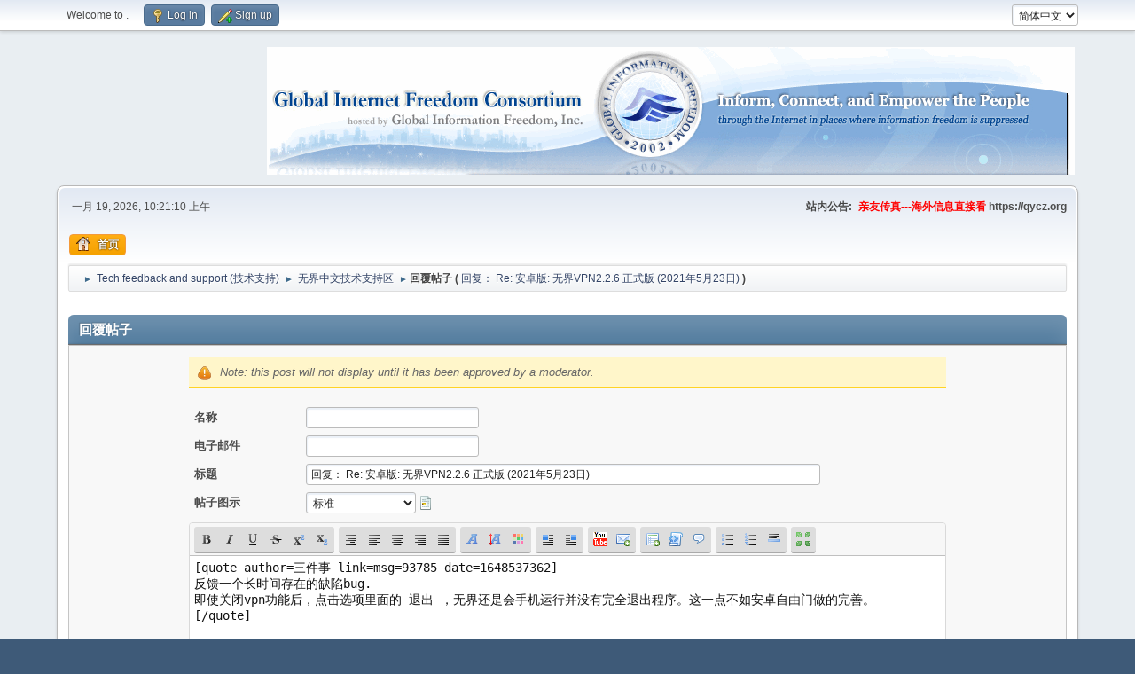

--- FILE ---
content_type: text/html; charset=UTF-8
request_url: https://forums.internetfreedom.org/index.php?action=post;quote=93785;topic=30750.0;num_replies=28;e2a05e2329c9=6df507c99abd0b3fe068e3b24c3e574b
body_size: 26147
content:
<!DOCTYPE html>
<html lang="zh-CN">
<head>
	<meta charset="UTF-8">
	<link rel="stylesheet" href="/Themes/default/css/minified_4d394669b018e83e649ae181a675f513.css?smf214_1682960791">
	<script>
		var smf_theme_url = "/Themes/default";
		var smf_default_theme_url = "/Themes/default";
		var smf_images_url = "/Themes/default/images";
		var smf_smileys_url = "/Smileys";
		var smf_smiley_sets = "default,aaron,akyhne,fugue,alienine";
		var smf_smiley_sets_default = "default";
		var smf_avatars_url = "/avatars";
		var smf_scripturl = "https://forums.internetfreedom.org/index.php?PHPSESSID=89de3d29d5687be4c6d3237463fe73e9&amp;";
		var smf_iso_case_folding = false;
		var smf_charset = "UTF-8";
		var smf_session_id = "defc1117dc46a2d222c29ec00537301d";
		var smf_session_var = "ec5a006";
		var smf_member_id = 0;
		var ajax_notification_text = '加载中...';
		var help_popup_heading_text = '我要解释一下：';
		var banned_text = '很抱歉 访客, 本论坛禁止您进入!';
		var smf_txt_expand = 'Expand';
		var smf_txt_shrink = 'Shrink';
		var smf_collapseAlt = '隐藏';
		var smf_expandAlt = '显示';
		var smf_quote_expand = false;
		var allow_xhjr_credentials = false;
	</script>
	<script src="https://ajax.googleapis.com/ajax/libs/jquery/3.6.3/jquery.min.js"></script>
	<script src="/Themes/default/scripts/jquery.sceditor.bbcode.min.js?smf214_1682960791"></script>
	<script src="/Themes/default/scripts/dropzone.min.js?smf214_1682960791" defer></script>
	<script src="/Themes/default/scripts/minified_86433fdb3cfbcea9f5bb4bb994b4276a.js?smf214_1682960791"></script>
	<script src="/Themes/default/scripts/minified_59c43fd2a7661c113627d09149667f60.js?smf214_1682960791" defer></script>
	<script>
		var smf_smileys_url = '/Smileys/none';
		var bbc_quote_from = '引用自';
		var bbc_quote = '引用';
		var bbc_search_on = '于';
	var current_attachments = [];
	var current_board = 8;
	var smf_you_sure ='您确定要这么做吗？';
	</script>
	<title>回覆帖子</title>
	<meta name="viewport" content="width=device-width, initial-scale=1">
	<meta property="og:site_name" content="">
	<meta property="og:title" content="回覆帖子">
	<meta name="keywords" content=" ">
	<meta property="og:description" content="回覆帖子">
	<meta name="description" content="回覆帖子">
	<meta name="theme-color" content="#557EA0">
	<meta name="robots" content="noindex">
	<link rel="help" href="https://forums.internetfreedom.org/index.php?PHPSESSID=89de3d29d5687be4c6d3237463fe73e9&amp;action=help">
	<link rel="contents" href="https://forums.internetfreedom.org/index.php?PHPSESSID=89de3d29d5687be4c6d3237463fe73e9&amp;">
	<link rel="alternate" type="application/rss+xml" title=" - RSS" href="https://forums.internetfreedom.org/index.php?PHPSESSID=89de3d29d5687be4c6d3237463fe73e9&amp;action=.xml;type=rss2;board=8">
	<link rel="alternate" type="application/atom+xml" title=" - Atom" href="https://forums.internetfreedom.org/index.php?PHPSESSID=89de3d29d5687be4c6d3237463fe73e9&amp;action=.xml;type=atom;board=8">
	<link rel="index" href="https://forums.internetfreedom.org/index.php?PHPSESSID=89de3d29d5687be4c6d3237463fe73e9&amp;board=8.0"><style>.vv_special { display:none; }</style>
</head>
<body id="chrome" class="action_post board_8">
<div id="footerfix">
	<div id="top_section">
		<div class="inner_wrap">
			<ul class="floatleft" id="top_info">
				<li class="welcome">
					Welcome to <strong></strong>.
				</li>
				<li class="button_login">
					<a href="https://forums.internetfreedom.org/index.php?PHPSESSID=89de3d29d5687be4c6d3237463fe73e9&amp;action=login" class="open" onclick="return reqOverlayDiv(this.href, 'Log in', 'login');">
						<span class="main_icons login"></span>
						<span class="textmenu">Log in</span>
					</a>
				</li>
				<li class="button_signup">
					<a href="https://forums.internetfreedom.org/index.php?PHPSESSID=89de3d29d5687be4c6d3237463fe73e9&amp;action=signup" class="open">
						<span class="main_icons regcenter"></span>
						<span class="textmenu">Sign up</span>
					</a>
				</li>
			</ul>
			<form id="languages_form" method="get" class="floatright">
				<select id="language_select" name="language" onchange="this.form.submit()">
					<option value="english">English</option>
					<option value="chinese_simplified" selected="selected">简体中文</option>
				</select>
				<noscript>
					<input type="submit" value="搜索">
				</noscript>
			</form>
		</div><!-- .inner_wrap -->
	</div><!-- #top_section -->
	<div id="header">
		<h1 class="forumtitle">
			<a id="top" href="https://forums.internetfreedom.org/index.php?PHPSESSID=89de3d29d5687be4c6d3237463fe73e9&amp;"></a>
		</h1>
		<img id="smflogo" src="/Themes/default/images/smflogo.png" alt="Simple Machines Forum" title="Simple Machines Forum">
	</div>
	<div id="wrapper">
		<div id="upper_section">
			<div id="inner_section">
				<div id="inner_wrap" class="hide_720">
					<div class="user">
						<time datetime="2026-01-19T10:21:10Z">一月 19, 2026, 10:21:10 上午</time>
					</div>
					<div class="news">
						<h2>站内公告: </h2>
						<p><b><span style="color: red;" class="bbc_color">亲友传真---海外信息直接看</span> https://qycz.org </b></p>
					</div>
				</div>
				<a class="mobile_user_menu">
					<span class="menu_icon"></span>
					<span class="text_menu">Main Menu</span>
				</a>
				<div id="main_menu">
					<div id="mobile_user_menu" class="popup_container">
						<div class="popup_window description">
							<div class="popup_heading">Main Menu
								<a href="javascript:void(0);" class="main_icons hide_popup"></a>
							</div>
							
					<ul class="dropmenu menu_nav">
						<li class="button_home">
							<a class="active" href="https://forums.internetfreedom.org/index.php?PHPSESSID=89de3d29d5687be4c6d3237463fe73e9&amp;">
								<span class="main_icons home"></span><span class="textmenu">首页</span>
							</a>
						</li>
					</ul><!-- .menu_nav -->
						</div>
					</div>
				</div>
				<div class="navigate_section">
					<ul>
						<li>
							<a href="https://forums.internetfreedom.org/index.php?PHPSESSID=89de3d29d5687be4c6d3237463fe73e9&amp;"><span></span></a>
						</li>
						<li>
							<span class="dividers"> &#9658; </span>
							<a href="https://forums.internetfreedom.org/index.php?PHPSESSID=89de3d29d5687be4c6d3237463fe73e9&amp;#c1"><span>Tech feedback and support (技术支持)</span></a>
						</li>
						<li>
							<span class="dividers"> &#9658; </span>
							<a href="https://forums.internetfreedom.org/index.php?PHPSESSID=89de3d29d5687be4c6d3237463fe73e9&amp;board=8.0"><span>无界中文技术支持区</span></a>
						</li>
						<li class="last">
							<span class="dividers"> &#9658; </span><span><strong class="nav">回覆帖子 (</strong></span> 
							<a href="https://forums.internetfreedom.org/index.php?PHPSESSID=89de3d29d5687be4c6d3237463fe73e9&amp;topic=30750.0"><span>回复： Re: 安卓版: 无界VPN2.2.6 正式版 (2021年5月23日)</span></a> <span><strong class="nav">)</strong></span>
						</li>
					</ul>
				</div><!-- .navigate_section -->
			</div><!-- #inner_section -->
		</div><!-- #upper_section -->
		<div id="content_section">
			<div id="main_content_section">
		<script>
			var icon_urls = {
				'xx': '/Themes/default/images/post/xx.png',
				'thumbup': '/Themes/default/images/post/thumbup.png',
				'thumbdown': '/Themes/default/images/post/thumbdown.png',
				'exclamation': '/Themes/default/images/post/exclamation.png',
				'question': '/Themes/default/images/post/question.png',
				'lamp': '/Themes/default/images/post/lamp.png',
				'smiley': '/Themes/default/images/post/smiley.png',
				'angry': '/Themes/default/images/post/angry.png',
				'cheesy': '/Themes/default/images/post/cheesy.png',
				'grin': '/Themes/default/images/post/grin.png',
				'sad': '/Themes/default/images/post/sad.png',
				'wink': '/Themes/default/images/post/wink.png',
				'poll': '/Themes/default/images/post/poll.png'
			};
		</script>
		<form action="https://forums.internetfreedom.org/index.php?PHPSESSID=89de3d29d5687be4c6d3237463fe73e9&amp;action=post2;start=0;board=8" method="post" accept-charset="UTF-8" name="postmodify" id="postmodify" class="flow_hidden" onsubmit="alert('注意: 这篇帖子需要版主和管理员审核, 才会显示');submitonce(this);" enctype="multipart/form-data">
			<div id="preview_section" style="display: none;">
				<div class="cat_bar">
					<h3 class="catbg">
						<span id="preview_subject">&nbsp;</span>
					</h3>
				</div>
				<div id="preview_body" class="windowbg">
					<br>
				</div>
			</div>
			<br>
			<div class="cat_bar">
				<h3 class="catbg">回覆帖子</h3>
			</div>
			<div id="post_area">
				<div class="roundframe noup">
					<input type="hidden" name="topic" value="30750">
					<div class="noticebox" style="display: none" id="errors">
						<dl>
							<dt>
								<strong id="error_serious">发送站内短信时发生以下错误：</strong>
							</dt>
							<dd class="error" id="error_list">
								
							</dd>
						</dl>
					</div>
					<div class="noticebox">
						<em>Note: this post will not display until it has been approved by a moderator.</em>
						<input type="hidden" name="not_approved" value="1">
					</div>
					<dl id="post_header">
						<dt class="clear pf_guestname">
							<label for="guestname" id="caption_guestname">名称</label>
						</dt>
						<dd class="pf_guestname">
							<input type="text" id="guestname" name="guestname" size="25" maxlength="25" value="" required tabindex="1">
						</dd>
						<dt class="clear pf_email">
							<label for="email" id="caption_email">电子邮件</label>
						</dt>
						<dd class="pf_email">
							<input type="email" id="email" name="email" size="25" value="" required tabindex="2">
						</dd>
						<dt class="clear pf_subject">
							<label for="subject" id="caption_subject">标题</label>
						</dt>
						<dd class="pf_subject">
							<input type="text" id="subject" name="subject" size="80" maxlength="84" value="回复： Re: 安卓版: 无界VPN2.2.6 正式版 (2021年5月23日)" required tabindex="3">
						</dd>
						<dt class="clear pf_icon">
							<label for="icon" id="caption_icon">帖子图示</label>
						</dt>
						<dd class="pf_icon">
							<select name="icon" id="icon" onchange="showimage();" tabindex="4">
								<option value="xx" selected>标准</option>
								<option value="thumbup">推</option>
								<option value="thumbdown">嘘</option>
								<option value="exclamation">Exclamation point</option>
								<option value="question">问号</option>
								<option value="lamp">灯泡</option>
								<option value="smiley">表情</option>
								<option value="angry">生气</option>
								<option value="cheesy">调皮</option>
								<option value="grin">微笑</option>
								<option value="sad">悲伤</option>
								<option value="wink">眨眼</option>
								<option value="poll">Poll</option>
							</select>
							 <img id="icons" src="/Themes/default/images/post/xx.png">
						</dd>
					</dl>
					
		<textarea class="editor" name="message" id="message" cols="600" onselect="storeCaret(this);" onclick="storeCaret(this);" onkeyup="storeCaret(this);" onchange="storeCaret(this);" tabindex="5" style="width: 100%; height: 175px;">[quote author=三件事 link=msg=93785 date=1648537362]
反馈一个长时间存在的缺陷bug.
即使关闭vpn功能后，点击选项里面的 退出 ，无界还是会手机运行并没有完全退出程序。这一点不如安卓自由门做的完善。
[/quote]</textarea>
		<div id="message_resizer" class="richedit_resize"></div>
		<input type="hidden" name="message_mode" id="message_mode" value="0">
		<script>
			$(document).ready(function() {
				
						sceditor.command.set('bold', {
							tooltip: '粗体'
						});
						sceditor.command.set('italic', {
							tooltip: '斜体'
						});
						sceditor.command.set('underline', {
							tooltip: '下划线'
						});
						sceditor.command.set('strike', {
							tooltip: '删除线'
						});
						sceditor.command.set('superscript', {
							tooltip: '上标'
						});
						sceditor.command.set('subscript', {
							tooltip: '下标'
						});
						sceditor.command.set('pre', {
							tooltip: '预格式化文本'
						});
						sceditor.command.set('left', {
							tooltip: '左对齐'
						});
						sceditor.command.set('center', {
							tooltip: '居中'
						});
						sceditor.command.set('right', {
							tooltip: '右对齐'
						});
						sceditor.command.set('justify', {
							tooltip: '两端对齐'
						});
						sceditor.command.set('font', {
							tooltip: '字体名称'
						});
						sceditor.command.set('size', {
							tooltip: '字体大小'
						});
						sceditor.command.set('color', {
							tooltip: '字体颜色'
						});
						sceditor.command.set('floatleft', {
							tooltip: '浮动在左侧'
						});
						sceditor.command.set('floatright', {
							tooltip: '浮动在右侧'
						});
						sceditor.command.set('youtube', {
							tooltip: '插入 YouTube 视频'
						});
						sceditor.command.set('email', {
							tooltip: '插入 Email'
						});
						sceditor.command.set('table', {
							tooltip: '插入表格'
						});
						sceditor.command.set('code', {
							tooltip: '代码'
						});
						sceditor.command.set('quote', {
							tooltip: '插入引用'
						});
						sceditor.command.set('bulletlist', {
							tooltip: '无序列表'
						});
						sceditor.command.set('orderedlist', {
							tooltip: '有序列表'
						});
						sceditor.command.set('horizontalrule', {
							tooltip: '插入水平分割线'
						});
						sceditor.command.set('maximize', {
							tooltip: '全屏编辑'
						});

				var textarea = $("#message").get(0);
				sceditor.create(textarea, {
    "width": "100%",
    "height": "175px",
    "style": "\/Themes\/default\/css\/jquery.sceditor.default.css?smf214_1682960791",
    "emoticonsCompat": true,
    "colors": "black,maroon,brown,green,navy,grey,red,orange,teal,blue,white,hotpink,yellow,limegreen,purple",
    "format": "bbcode",
    "plugins": "",
    "bbcodeTrim": false,
    "autofocus": true,
    "emoticons": [],
    "emoticonsDescriptions": [],
    "emoticonsEnabled": false,
    "toolbar": "bold,italic,underline,strike,superscript,subscript|pre,left,center,right,justify|font,size,color||floatleft,floatright|youtube,email|table,code,quote|bulletlist,orderedlist,horizontalrule|maximize",
    "parserOptions": {
        "txtVars": {
            "code": "\u4ee3\u7801"
        }
    }
});
				sceditor.instance(textarea).toggleSourceMode();
			});
			var oEditorHandle_message = new smc_Editor({
				sUniqueId: 'message',
				sEditWidth: '100%',
				sEditHeight: '175px',
				bRichEditOff: true,
				oSmileyBox: null,
				oBBCBox: null
			});
			smf_editorArray[smf_editorArray.length] = oEditorHandle_message;
		</script>
					<div id="post_attachments_area" class="roundframe noup">
							<div id="postAttachment">
								<div class="padding">
									<div>
										<strong>Attachments</strong>:
										<input type="file" multiple="multiple" name="attachment[]" id="attachment1">
										<a href="javascript:void(0);" onclick="cleanFileInput('attachment1');">(Clear attachments)</a>
										<input type="hidden" name="MAX_FILE_SIZE" value="2097152">
									</div>
									<div class="smalltext">限制: 每篇帖子 3 (<span class="attach_remaining">3</span> remaining), maximum total size 8.00 MB, maximum individual size 2.00 MB</div>
									<div class="smalltext">
										<input type="hidden" name="attach_del[]" value="0">
										请将要删除的附件取消勾选
									</div>
								</div>
								<div class="attachments">
								</div>
							</div>
						<div id="attachment_upload">
							<div id="drop_zone_ui" class="centertext">
								<div class="attach_drop_zone_label">
									Click or drag files here to attach them.
								</div>
							</div>
							<div class="files" id="attachment_previews">
								<div id="au-template">
									<div class="attachment_preview_wrapper">
										<div class="attach-ui roundframe">
											<a data-dz-remove class="main_icons delete floatright cancel"></a>
											<div class="attached_BBC_width_height">
												<div class="attached_BBC_width">
													<label for="attached_BBC_width">Insert width (px):</label>
													<input type="number" name="attached_BBC_width" min="0" value="">
												</div>
												<div class="attached_BBC_height">
													<label for="attached_BBC_height">Insert height (px):</label>
													<input type="number" name="attached_BBC_height" min="0" value="">
												</div>
											</div>
										</div>
										<div class="attach-preview">
											<img data-dz-thumbnail />
										</div>
										<div class="attachment_info">
											<span class="name" data-dz-name></span>
											<span class="error" data-dz-errormessage></span>
											<span class="size" data-dz-size></span>
											<span class="message" data-dz-message></span>
											<div class="progress_bar" role="progressBar" aria-valuemin="0" aria-valuemax="100" aria-valuenow="0">
												<div class="bar"></div>
											</div>
										</div><!-- .attachment_info -->
									</div>
								</div><!-- #au-template -->
								<div class="attachment_spacer">
									<div class="fallback">
											<input type="file" multiple="multiple" name="attachment[]" id="attachment1" class="fallback"> (<a href="javascript:void(0);" onclick="cleanFileInput('attachment1');">Clear attachments</a>)
											<input type="hidden" name="MAX_FILE_SIZE" value="2097152">
									</div><!-- .fallback -->
								</div>
							</div><!-- #attachment_previews -->
						</div>
						<div id="max_files_progress" class="max_files_progress progress_bar" role="progressBar" aria-valuemin="0" aria-valuemax="100" aria-valuenow="0">
							<div class="bar"></div>
							<div id="max_files_progress_text"></div>
						</div>
					</div>
					<div id="post_additional_options_header">
						<strong><a href="#" id="postMoreExpandLink"> 进阶选项(包含帖子状态和附件)...</a></strong>
					</div>
					<div id="post_additional_options">
						<div id="post_settings" class="smalltext">
							<ul class="post_options">
								
								
								<li><label for="check_back"><input type="checkbox" name="goback" id="check_back" value="1"> Return to this topic</label></li>
								
								<li><label for="check_smileys"><input type="checkbox" name="ns" id="check_smileys" value="NS"> 不使用表情符号</label></li>
								
								
								
							</ul>
						</div><!-- #post_settings -->
					</div><!-- #post_additional_options -->
					<div class="post_verification">
						<span>
							<strong>验证码:</strong>
						</span>
						
			<div id="verification_control_0" class="verification_control">
				<div class="smalltext vv_special">
					请将此框留空:
					<input type="text" name="uid-bit-5d59" autocomplete="off" size="30" value="">
				</div>
				<div class="smalltext">
					三乘七等于几？（请用阿拉伯数字回答）:<br>
					<input type="text" name="post_vv[q][2]" size="30" value=""  tabindex="6" required>
				</div>
			</div><!-- #verification_control_[i] -->
					</div>
					<span id="post_confirm_buttons">
						
		<span class="smalltext">
			Shortcuts: ⌃⌥S post or ⌃⌥P preview
		</span>
		<span class="post_button_container">
		<input type="submit" name="preview" value="预览" tabindex="8" accesskey="p" class="button">
		<input type="submit" value="发帖" name="post" tabindex="7" onclick="return submitThisOnce(this);" accesskey="s" class="button">
		</span>
					</span>
				</div><!-- .roundframe -->
			</div><!-- #post_area -->
			<br class="clear">
			<input type="hidden" name="last_msg" value="99114">
			<input type="hidden" name="additional_options" id="additional_options" value="0">
			<input type="hidden" name="ec5a006" value="defc1117dc46a2d222c29ec00537301d">
			<input type="hidden" name="seqnum" value="2609451">
		</form>
        <script type="text/javascript">
            var input = document.createElement("input");
            input.setAttribute("type", "hidden");
            input.setAttribute("name", "v3309678");
            input.setAttribute("value", "v3309678");
            document.getElementById("postmodify").appendChild(input);
        </script>
    
		<script>
			var oPreviewPost = new smc_preview_post({
				sPreviewSectionContainerID: "preview_section",
				sPreviewSubjectContainerID: "preview_subject",
				sPreviewBodyContainerID: "preview_body",
				sErrorsContainerID: "errors",
				sErrorsSeriousContainerID: "error_serious",
				sErrorsListContainerID: "error_list",
				sCaptionContainerID: "caption_%ID%",
				sNewImageContainerID: "image_new_%ID%",
				sPostBoxContainerID: 'message',
				bMakePoll: false,
				sTxtPreviewTitle: '预览帖子',
				sTxtPreviewFetch: '准备预览……',
				sSessionVar: 'ec5a006',
				newPostsTemplate:'\n\t\t<span id="new_replies"><' + '/span>\n\t\t<div class="windowbg">\n\t\t\t<div id="msg%PostID%">\n\t\t\t<h5 class="floatleft">\n\t\t\t\t<span>作者<' + '/span>\n\t\t\t\t%PosterName%\n\t\t\t<' + '/h5>\n\t\t\t&nbsp;-&nbsp;%PostTime%&nbsp;&#187; <span class="new_posts" id="image_new_%PostID%">新<' + '/span>\n\t\t\t<br class="clear">\n\t\t\t<div id="msg_%PostID%_ignored_prompt" class="smalltext" style="display: none;">你正忽略该用户。<a hr'+'ef="#" id="msg_%PostID%_ignored_link" style="%IgnoredStyle%">显示帖子。<' + '/a><' + '/div>\n\t\t\t<div class="list_posts smalltext" id="msg_%PostID%_body">%PostBody%<' + '/div>\n\t\t\t<ul class="quickbuttons sf-js-enabled sf-arrows" id="msg_%PostID%_quote" style="touch-action: pan-y;">\n\t\t\t\t<li id="post_modify">\n\t\t\t\t\t<a hr'+'ef="#postmodify" onclick="return insertQuoteFast(%PostID%);" class="quote_button"><span class="main_icons quote"><' + '/span>引用<' + '/a>\n\t\t\t\t<' + '/li>\n\t\t\t<' + '/ul>\n\t\t<' + '/div>',
				iCurrentBoard: 8
			});
			var oSwapAdditionalOptions = new smc_Toggle({
				bToggleEnabled: true,
				bCurrentlyCollapsed: true,
				funcOnBeforeCollapse: function () {
					document.getElementById('additional_options').value = '0';
				},
				funcOnBeforeExpand: function () {
					document.getElementById('additional_options').value = '1';
				},
				aSwappableContainers: [
					'post_additional_options',
				],
				aSwapImages: [
					{
						sId: 'postMoreExpandLink',
						altExpanded: '-',
						altCollapsed: '+'
					}
				],
				aSwapLinks: [
					{
						sId: 'postMoreExpandLink',
						msgExpanded: '进阶选项(包含帖子状态和附件)...',
						msgCollapsed: '进阶选项(包含帖子状态和附件)...'
					}
				]
			});
			var oEditorID = "message";
			var oEditorObject = oEditorHandle_message;
		</script>
		<div id="recent" class="flow_hidden main_section">
			<div class="cat_bar cat_bar_round">
				<h3 class="catbg">帖子总览</h3>
			</div>
			<span id="new_replies"></span>
			<div class="windowbg">
				<div id="msg99114">
					<div>
						<h5 class="floatleft">
							<span>作者</span> 569641569
						</h5>
						<span class="smalltext">&nbsp;-&nbsp;七月 28, 2025, 09:29:32 上午</span>
					</div>
					<div class="list_posts smalltext" id="msg_99114_body" data-msgid="99114">安卓版无界VPN下载链接失效了，请及时修复<br></div>
					<ul class="quickbuttons" id="msg_99114_quote">
						<li style="display:none;" id="quoteSelected_99114" data-msgid="99114"><a href="javascript:void(0)"><span class="main_icons quote_selected"></span>引用选中的文本</a></li>
						<li id="post_modify"><a href="#postmodify" onclick="return insertQuoteFast(99114);"><span class="main_icons quote"></span>引用</a></li>
					</ul>
				</div><!-- #msg[id] -->
			</div><!-- .windowbg -->
			<div class="windowbg">
				<div id="msg97816">
					<div>
						<h5 class="floatleft">
							<span>作者</span> UFB2000
						</h5>
						<span class="smalltext">&nbsp;-&nbsp;八月 01, 2024, 06:17:16 上午</span>
					</div>
					<div class="list_posts smalltext" id="msg_97816_body" data-msgid="97816">反馈 <span style="display:inline-block" class="errorbox">Attachment is awaiting approval.</span> </div>
					<ul class="quickbuttons" id="msg_97816_quote">
						<li style="display:none;" id="quoteSelected_97816" data-msgid="97816"><a href="javascript:void(0)"><span class="main_icons quote_selected"></span>引用选中的文本</a></li>
						<li id="post_modify"><a href="#postmodify" onclick="return insertQuoteFast(97816);"><span class="main_icons quote"></span>引用</a></li>
					</ul>
				</div><!-- #msg[id] -->
			</div><!-- .windowbg -->
			<div class="windowbg">
				<div id="msg97793">
					<div>
						<h5 class="floatleft">
							<span>作者</span> 无界不能联网
						</h5>
						<span class="smalltext">&nbsp;-&nbsp;七月 26, 2024, 07:45:27 上午</span>
					</div>
					<div class="list_posts smalltext" id="msg_97793_body" data-msgid="97793">Galaxy A15 5G港版<br>型号名称&nbsp; SM_A1560<br>软件信息<br>One UL 版本&nbsp; 6.1<br>Android 版本 14<br>Google play系统更新 2024年1月1日<br>基带版本A1560ZHU2BXE5<br>内核版本5.15.123_Android13_8_28583715<br>#1 Tue May21 06:26:26&nbsp; UTC 2024<br>编译编码&nbsp; <br>UP1A.231005.007.A1560ZHU2BXE5<br>Android 的 SE状态<br>Enforcing<br>SEPF_SM_A1560_13_0001<br>Tue May 21 15:48:08 2024<br>Knox 版本&nbsp; Knox 3.10.&nbsp; Knox APL level 37<br>运营商软件版本<br>SAOMC_SM_A1560_OZS_TGY_14_0006<br>TGY/ TGY，TGY /TGY&nbsp; <br>安全软件版本<br>ASKS V7.8 Release 20230714<br>ADP V 3.1 Release 20230510 <br>SMR May_2024 Release 1<br>Android 安全补丁级别<br>2024年5月1日<br>不能联网，提示应用与系统不兼容。怎么解决，这里还有购买这款手机的，也不能上网。<br>请指教，帮助，多谢。<br>现在用的是小米手机，邮箱打不开了，天地行论坛的注册号是203382<br>，可回复。<br><br><br></div>
					<ul class="quickbuttons" id="msg_97793_quote">
						<li style="display:none;" id="quoteSelected_97793" data-msgid="97793"><a href="javascript:void(0)"><span class="main_icons quote_selected"></span>引用选中的文本</a></li>
						<li id="post_modify"><a href="#postmodify" onclick="return insertQuoteFast(97793);"><span class="main_icons quote"></span>引用</a></li>
					</ul>
				</div><!-- #msg[id] -->
			</div><!-- .windowbg -->
			<div class="windowbg">
				<div id="msg97722">
					<div>
						<h5 class="floatleft">
							<span>作者</span> 提一下
						</h5>
						<span class="smalltext">&nbsp;-&nbsp;七月 13, 2024, 05:08:51 上午</span>
					</div>
					<div class="list_posts smalltext" id="msg_97722_body" data-msgid="97722"><blockquote class="bbc_standard_quote"><cite><a href="https://forums.internetfreedom.org/index.php?PHPSESSID=89de3d29d5687be4c6d3237463fe73e9&amp;msg=97718">引用自: 提一下 于 七月 12, 2024, 07:35:41 上午</a></cite>1,ios版fair失效没有任何内容<br>2,安卓版无法连接成功。<br>3,ios版的无界与安卓版同样无法连接成功。<br>大概4月份开始就这样了。主要是ios几乎没有更好的其他工具。<br></blockquote><br>今天几个月以来终于能成功连接iOS版的无界vpn了。<br>fair仍不显示内置的新闻内容。<br>另外，不仅我个人，看到论坛有多个反馈内容，最新安卓系统不兼容无界和自由门vpn.&nbsp; 我这是自由门vpn提示不兼容。</div>
					<ul class="quickbuttons" id="msg_97722_quote">
						<li style="display:none;" id="quoteSelected_97722" data-msgid="97722"><a href="javascript:void(0)"><span class="main_icons quote_selected"></span>引用选中的文本</a></li>
						<li id="post_modify"><a href="#postmodify" onclick="return insertQuoteFast(97722);"><span class="main_icons quote"></span>引用</a></li>
					</ul>
				</div><!-- #msg[id] -->
			</div><!-- .windowbg -->
			<div class="windowbg">
				<div id="msg97718">
					<div>
						<h5 class="floatleft">
							<span>作者</span> 提一下
						</h5>
						<span class="smalltext">&nbsp;-&nbsp;七月 12, 2024, 07:35:41 上午</span>
					</div>
					<div class="list_posts smalltext" id="msg_97718_body" data-msgid="97718">1,ios版fair失效没有任何内容<br>2,安卓版无法连接成功。<br>3,ios版的无界与安卓版同样无法连接成功。<br>大概4月份开始就这样了。主要是ios几乎没有更好的其他工具。</div>
					<ul class="quickbuttons" id="msg_97718_quote">
						<li style="display:none;" id="quoteSelected_97718" data-msgid="97718"><a href="javascript:void(0)"><span class="main_icons quote_selected"></span>引用选中的文本</a></li>
						<li id="post_modify"><a href="#postmodify" onclick="return insertQuoteFast(97718);"><span class="main_icons quote"></span>引用</a></li>
					</ul>
				</div><!-- #msg[id] -->
			</div><!-- .windowbg -->
			<div class="windowbg">
				<div id="msg97712">
					<div>
						<h5 class="floatleft">
							<span>作者</span> 无法联网
						</h5>
						<span class="smalltext">&nbsp;-&nbsp;七月 11, 2024, 03:37:02 上午</span>
					</div>
					<div class="list_posts smalltext" id="msg_97712_body" data-msgid="97712">三星手机A15 5G无界一点通不能联网，无界手机版和无界VPN&nbsp; 提示应用与最新版系统不兼容，请检查是否有更新或与应用开发者联系。怎样才能翻墙联网，请指教。</div>
					<ul class="quickbuttons" id="msg_97712_quote">
						<li style="display:none;" id="quoteSelected_97712" data-msgid="97712"><a href="javascript:void(0)"><span class="main_icons quote_selected"></span>引用选中的文本</a></li>
						<li id="post_modify"><a href="#postmodify" onclick="return insertQuoteFast(97712);"><span class="main_icons quote"></span>引用</a></li>
					</ul>
				</div><!-- #msg[id] -->
			</div><!-- .windowbg -->
			<div class="windowbg">
				<div id="msg97338">
					<div>
						<h5 class="floatleft">
							<span>作者</span> 提一下
						</h5>
						<span class="smalltext">&nbsp;-&nbsp;二月 25, 2024, 10:33:43 上午</span>
					</div>
					<div class="list_posts smalltext" id="msg_97338_body" data-msgid="97338">无界几个月以来今天终于能正常翻墙使用了，昨天能连接成功但是打不开任何网页。<br />自由门还是不行，就像服务器关闭一样。</div>
					<ul class="quickbuttons" id="msg_97338_quote">
						<li style="display:none;" id="quoteSelected_97338" data-msgid="97338"><a href="javascript:void(0)"><span class="main_icons quote_selected"></span>引用选中的文本</a></li>
						<li id="post_modify"><a href="#postmodify" onclick="return insertQuoteFast(97338);"><span class="main_icons quote"></span>引用</a></li>
					</ul>
				</div><!-- #msg[id] -->
			</div><!-- .windowbg -->
			<div class="windowbg">
				<div id="msg97138">
					<div>
						<h5 class="floatleft">
							<span>作者</span> 提一下
						</h5>
						<span class="smalltext">&nbsp;-&nbsp;一月 23, 2024, 09:49:58 上午</span>
					</div>
					<div class="list_posts smalltext" id="msg_97138_body" data-msgid="97138">从中华民国选举开始时包括iOS and Android的无界都连接不上了，fair的节点绝大部分失效，节点更新太慢。之前节点都能凑合用，现在基本都不行了。可以说基本翻不出来了，连上几秒就断。 问题是一些其他公司的付费VPN也不行了。</div>
					<ul class="quickbuttons" id="msg_97138_quote">
						<li style="display:none;" id="quoteSelected_97138" data-msgid="97138"><a href="javascript:void(0)"><span class="main_icons quote_selected"></span>引用选中的文本</a></li>
						<li id="post_modify"><a href="#postmodify" onclick="return insertQuoteFast(97138);"><span class="main_icons quote"></span>引用</a></li>
					</ul>
				</div><!-- #msg[id] -->
			</div><!-- .windowbg -->
			<div class="windowbg">
				<div id="msg96957">
					<div>
						<h5 class="floatleft">
							<span>作者</span> buggerman
						</h5>
						<span class="smalltext">&nbsp;-&nbsp;十二月 12, 2023, 02:49:20 上午</span>
					</div>
					<div class="list_posts smalltext" id="msg_96957_body" data-msgid="96957">too hard to see the ture</div>
					<ul class="quickbuttons" id="msg_96957_quote">
						<li style="display:none;" id="quoteSelected_96957" data-msgid="96957"><a href="javascript:void(0)"><span class="main_icons quote_selected"></span>引用选中的文本</a></li>
						<li id="post_modify"><a href="#postmodify" onclick="return insertQuoteFast(96957);"><span class="main_icons quote"></span>引用</a></li>
					</ul>
				</div><!-- #msg[id] -->
			</div><!-- .windowbg -->
			<div class="windowbg">
				<div id="msg96931">
					<div>
						<h5 class="floatleft">
							<span>作者</span> 提一下
						</h5>
						<span class="smalltext">&nbsp;-&nbsp;十二月 04, 2023, 06:49:19 上午</span>
					</div>
					<div class="list_posts smalltext" id="msg_96931_body" data-msgid="96931">感恩节后基本上ios和安卓版的无界vpn都连接不成功了。瘟疫三年期间，每年都会出现一段时间完全翻不出来，有时持续时间几个月都出不来。现在用的就不是无界和自由门。</div>
					<ul class="quickbuttons" id="msg_96931_quote">
						<li style="display:none;" id="quoteSelected_96931" data-msgid="96931"><a href="javascript:void(0)"><span class="main_icons quote_selected"></span>引用选中的文本</a></li>
						<li id="post_modify"><a href="#postmodify" onclick="return insertQuoteFast(96931);"><span class="main_icons quote"></span>引用</a></li>
					</ul>
				</div><!-- #msg[id] -->
			</div><!-- .windowbg -->
			<div class="windowbg">
				<div id="msg96905">
					<div>
						<h5 class="floatleft">
							<span>作者</span> franklu321
						</h5>
						<span class="smalltext">&nbsp;-&nbsp;十一月 29, 2023, 05:21:57 下午</span>
					</div>
					<div class="list_posts smalltext" id="msg_96905_body" data-msgid="96905">BTUsxSY1QeJGognBhMgWn0e+Vu+PaMuFmuE0bOeCay8XOBHyq9IcZFDgRbCTINbb0ukS6H7q5dUkj/2/d0ns4WMVvbYnRGnAIYm3lukGoe9tBTGDgvEIGIMklBTyL7zSLd72lsmm94M9ho60XV2uWxvTOUOZs2mxA0bfXj3gTkZnv9yDsoqCjdt8ZosEad3CbUh0OFvcIeLWk3wcpu5s4oud/3YuBX7QzQkxdBBBM6jJLFjg2rkQoZVrMxRLI7n/HvK+HOP0F3af982R2/fLtfjgoEX33ocwMoAnD9xp0WkDWpnVom9GXcbvtUCd7gKSyk+lEotwDjw/hOze/[base64]/bcRr+F6a7+3A8YWgn1DwGJpHD3hlMUQq29Yo2u/OBrgaahsLuqNfVvsAkUjepXaMp5Kowadhh8AyOYJG1dqSIXGje3ss0FntsYTyiecRWkpARrgSp25i3ZP209SwH/rg8ZvM16aDByKU1e0YuApxco8w+4sssMuTY+QnFVcshWraJR0L6vdF8JQPgsTPGFkkjeTftopm2uUhQV8dUb6cIdtV7fxilNvn3Jl+2QXWZdWmEf3T8ZaJp0q70hRlb54Bu6O0vppvit3QLJj5o83JxIC77JBOi5zrc7W9Vme7mk/OPbyYUEJbjvazmEBQCOCVp6OcfrCBWcmsyNzMXqaJK9w4asgNZZoSPJH/5+HGHb4aY99WjiV+hfiz+Zk9+rRt9gnzrBSefEqBv6s7BvYHnhromHZNHRR9FDcKEzMaTDw9qTBUvDa12k5Tw3wBFdUdaMKmoXxAo7YE+kNVMm4RQCzbzHbCPIeb7F4OR1GZqsJoVvJX5uN+qZQllMoUR6EulcDhWWhyjeUv4eiKcmjGlCXM/yegf9f6Xq9axhHjhLrLRyhWtTW1valBxChjK41Rsr09wwv9n0DAqXGBFcrwrvmNzTQW/9aPnqj600x6WIBXRbnnL+sKYqQWgCK+NzV2Iy1avNG9fOAc7gt39oo2JimA3e+NHaq3l/Ri6+G0gMSJrImsGnhBaJANKaVcKK/EN2SfM2cnLB5MfhdxH7yNwolKttfGYletr8ESZtLg2rx1wEPtaCvOPdAD0M29BfprUI5r3+9e+B9am7kdRyA5gu54au0xvLytyTK4reP+4w/49RvLurT3ddcKUokWgnLkZF3/e9JPX/10SXdBxDOHiMCSVqOqkTV6FTs1qzrJaHG3Kmu2/klelSPdJzaHPAXA6UtBPSk21KFrmD0nltD5Taq/vY0m2ROY890KyTWi0dPbqZMemXanzKMJ1saXV0aecnKp/78u312J8CGovBCQkaL+pDPJVOiZZFUD8/V/ne9fLntIY05UXuaUW6fOV6f8GHwxkgf6NYaVMIB60MQCmoOoAMSO+K0AcQR8+YKNzQfA+TXIXjq467kPOLdJYVVgcAuTmC/eUi1ch00YJmqVAqMKO5lId1lRRQtIykX8VFrrpvnhB3pJaAlWpxcXsMGcf3SDG2NEGgdKhLHH565f1KFOD6FuiTOLI3qJxOgMz5BIBD0lA0LG/eYX3/8CSKfdXFMAZh/F9FatV5CJKPNJx2pnuK6yU57v5l/1VSG87eD1DPCmfzyDsuCxUyzGYsalDSUbkf9hdwkO3XukVQdmt5pjsIJwFHfV8c5/YPqxl7oqwst1AT17yZtlT6sJd55L9Ib6pM25x5Zf3ez2nfHdTRGzaIHQ14pBIwfCO5veGWOOXOrI0OFXA3E/[base64]/nOX1jeP0ZrL2eDU2vrsjKcgGsJFYUfb+Y+kqADd6EzYZCo70tHbjPQG/1tXZ5W13jOd+6nirWfuf78VLT45X3fLJ66dhShS/A8HmIjflwTyCDfMx2ijWAsG738fdSLyRTPk2AnWXJqgzoK0eB1e/furCTjunkwAyzK9lu+RDFRCzl61GVfxDq7VZrOnmrxwmDM/Hh/6gH7utFURJ5YCHFIGXJKMQO1BNVoo7aww8IcRpEQ6b+UAVQL/zdUQEp//vePpd0KaVjPDYkqSer5iykGczbaI/U0hpFJ2KSzpRsncQnfcx1tdj4FIHz1gBeTNVNXmJKcPGyU1ED+Vp3ne38dXih4X2i9IIrWo8keSUXVoMLhQYZ4w+9xvQIsjxwGUuZR4/UnrjzC/M27RYanDkU0iwGfFtctaryOq/l+jc/1Jr9BGC5ntwXbzGCB+IRu0p8CtP2b8tuDc8XaBnLf5ejZAHVJsnFesXWlbQSXWPRbx8GZAE0pFtJPM2TRsGHhKgqFu+Weo355cWmtVUu+D4O7yDX81qQ802bhXoEyUtCtTuEzJGe+p2hMbskABFIoK7VhRk9MsCuKwjb4QU02v6A/7cRVtd16B7t4E3Bnsf8NDJOGuUsFFqFz7rbITLFt5WZj/qejR5e3aTxg8Ard1vWqpV6ABWCUuy/V5B2+4fzbrN7Drvi/cKzVtboDISaQfzAQnLXI2sLIgNaH0069QBJkZkq3vwNwjv4CaSBS2FoQJT4MFGScMvR6ntSnw09Wxzldpg47+StIy906vFECh9MYL3SuaAb9YVeL7H5Tz/7/zMpl0CWbFbbbI7pIkRN6u9J0TPaltnTR4yCozXGvNcYS5QaLnCDEYSxhvNMzWd1sB5SceM091tM6XTaBi42eRPgFtM3gYcs3N8O7NVOWrb367LZjGT0/6R5iJFk6ldT52gNLfvHUpaFuth45dnejo4qRre+nMbB0RVO55xnXvFOQgz1B5/+/g2eijQI3sS5oK+sTkDtnLb8aNWtTnw3qX4xuxGW9hXDndH2mp7Dgg8Y9TLIPS9bXm5utBxvUU+SF0og/wYQ0Dds2IS7axbxiwBxwIH4MRrnYU9L+ONUpMtZfoSucInjFcw6H7yio+CfS6hgNAbzg4Pt1ptr00tbbuNplwr7pQQO10BBZaOFFvWsO+M9Y6dPIS4RHKBZSI3gx3chIKkDjOBcy1rAZAnOtsxefKPe2A6p8YcJv42nw9o3iZu+q0pDQKS/lmPJp8A6TJMCZJRjmthn7lCvJTYwjoND5kxKpWf0nEIvniCB6+XzX+2reMXVqLxV2jSTjmYMDzGfW5ySFxo4XNa3uo2AGnGI218hETZbDBIXeLfQ7cmo+IidlpoYQ/4MsgEHzWZ2f+MXIxMZi1ycxlFsZzziU9IbrvknDFiKx0NpkLfTas7xOOZAI4PhfWmAsGpfZq+RfUH6l2IB5+JteRMf2d46sP7gcSdTyB+V/885q8QYuRIllm7ese7QdNBVV+Oaj5AkMhewrx4FECrpkBAN/Mq7za47jv1PBELH1hYZ0WgiORbaZ5jlbHLcuMz7hFDpIDMhi+hrbyJOK1OAdbNDVk2U7v65B98ZoH+ylBs4zPZrOW0C9Mq48Z3B7BytzRYnOyCqcwV7Is4h5dOHj80sV/5TyVpwdjo5HChpxHQxA6Oc7frSRSYG9TxG+F7/kNXvckkUbvqunv+nXN3K+usX2zMA1y4WXPsHQRlFz+cP3opyMCRH5rbc4BCbkCXtnIKtloIhuTjqQ+USMzAIxT/9nn5O+hebLARPmKhaChGI2i68lIDxVsIeFhxLrPVWsrdUj50PnB0ThBqb3LdNJ3Fx7+z0pXmYnYquqVr64+u8MdlBge+JPbwDNodjnqrjSUdayKcussG13GhqRkNaHBVoc/Sqmp109znYvUBYlns+yhogpYS8Dq1MyRel2z5iY329xFm1hdtOtzscjMgq5k9LwG5yGJjV0+P26tu4BDCxb35/U4xiOM9yj37zROus8A9nopnjTP/[base64]/NYzw2Y0nwy+IjPkgUnH204jEyflKIMR9jmNUGi5M9ohHj1grGGW8uzBHi4yWOImhvhgv/OtPt0aNWVi/YccEPHkUIsA0uOicWodXULKkMvOLAL4vTmsIbPSwRVQV2uuZw/9N5Q0OhtW7Ku0em7pcRsyNDW26aUOuYRxlecB4R2Der6qUhMZ9+wW+AEAefpZT9pfS/ZTUzyR/z3gmWkutFOANPCrGZCiv/Ay6YYfwB9aOEGQqhcN1vvzL56vBEhpKlGVkjOw+NyxQA2rVWx471NY7xtpLocC8J3JdkT7Wua9rKAAmbLZAgTzUJckt7l/X/[base64]/[base64]/UgIx65NqX6W4bI6JRy8MuhSKSf3wd+/syMhBUnRdvqo18Uu/Uw7ju0n/uBDY6iELTHBItQ2D//qPLSVcMvk97oCK4s1VxVSKGgX5kMHf6/Jj4J6CeJ020LJNK48qsN8sYQQdMKqbl9PgCxuhiSPCvkPND32T21jgbf45jmv50iAVmlRxv98L7VjcXE8aj9ULTo39zd9F47lIiA8iPIBw1bxf8rlyS8qNdKR91PzYNxjeSn2Dk0eSI/w2aoWnsEXcWqgm4jYHQOAeY8foTFkwJwHpbcJNeQ8part1aw0+sPY4ZJpvNTPBEJr0/Z6P+3zBvG8S7Gmr0k9l/SQdAtI2B4Qy/Vk0ke5NvTNaZIXkgtqbNN1+EIQSdliBScwzUv+6xT+nCmuWd4g0K/4icVxWj1B2mYhD8n1z7aoYE+QOpky5WgEQhwW0FDUbZx0DVoW4GvEjyiXAD3uyOaRBy2j5bv8JbYs2MfW/BKsDastOIVxZfA+oNsMZkKWup02NLXiKDqJPuSQPIXFv0+6Vdgavsu2zB5hqXcyizYRKq2cIHW/aMH/9x4DlHTVoaVvIJXmtwR8dj0Laq6J75CAAKRgSggwxYk2Z9QRrnVDJ11p8XV2tN2lDjzcgbqSA1RlaMZOfWQT6R2De7UiKvzkkMIFW+vTCLRfVCNs1OZcRMRtdoEM/+mkICdMdQ0TyVs4pnNqkXAomMtG1/TVQxdQzLqxqFI7S3+Y9q0EpbxLAXR/ELKLF8zKXibhUkBX9RHHNHAGWy8ntbOxKbciymBPqx6UdhePmIraJe9t17JonUVZ+Ak9SMbIrI0Sq7+sf69v8Bs/yQxijd1AvGAq+lPSNsib3RR3QqnQWpX1YkQcPkj3UYONTjeYsHopq4IGzPwMpFbqjk6FkWBsnDgfoN64z/49r5Jj4k6LNpLEvVljp63djmW+2oOIS0yI0P/F07M/TCUCaGtpu+HeFtgaiIChZOcwGvri+k2nybe/qTGTgn2fBZe0FyEuU1Y20Kh7fLEqaeCN0nHb168bmTYokDILTj4U1v74XyAOxi9OcLhRwxkAc94ynIvPVPq1BSHtu+mrP5SGNQG/UDBU49Zryo1aet6sRhxpFsYf61CaxAMC6wfpboy7hm9FIvpTlwwqr8spb8Qa0vfz8W9+jMTngV6yQMI0TWVYYzuOFdYxGYzh6Vcingcr0m9u95f0sbcEdn3qMw/aQSoRBLBw9uunL7Mu3MN3W82blO6bz7dda24kFGdfxWnKQ9rQt+Xb6tg4A6ael4zpP+yV2AN5/ZeuJ+B64en1Ch6jb5P5x/aim3ZjCHz7M5u76gicSkeBZ7T60h806+iR7ORrYsUc0wm2H4f8kqcIjXXI/4yzQ63wMun8ZQlmKArjKsyisPWNkSW/OLfxXiF0RRaVG6xg9VN7lwsj/2bHRsul31HlK59t1VAwKkK3OLAAtLLeF8goHWNEwjTS0JkqRPg+8x7Bqs51q6VSaZPbXvh59SHJI4uOjQ31cF2AOoXPgTyNvwaGbQ981o3p/33yVbAcccuJJyiKSBjzyYhOEKf1gnuwx4kAZBqlFYgW3EPCC9PbW9hXbcTGujSwyk0sIaxkMtR+LWa4b9QyBVJRRTd15vHBpXySnUH1+rL/GOkvPgc3bF5w5BRZXyb95G4MBqzHYYAUDotF1qv+tQ55hVLmqRMZy1r5huoO1y02EypMjksyZZ/[base64]/nMtvesjwRgGaJOGJVsx+nfyCDJ4b6kbU7NpuZE8vyKAgklGy8bTjoOkVw0MyD4FSPJzNZxpd5/jD0iQC8JsyyIYtxuHkQPwNnEmQT+erNHspzoQvAYELdNBmgmhifUTcB76a6yDELo9uhHbD0WVvgy4IKm0Phy/[base64]/kq/BIMwag7u1rV6qD2779GdTYWD6hUjbTbhWsaU+TRxj/dv70Q7OlDrxgpYg/N8J5dTzUhFoNHmYNI+Wb6aEnI2EkAg1k41qVOsiHBEIEhhTREsdfTUBoSaedKiCy8hwJbaRpXzsv1X7BOMU2XMe2UiDLsFbAdDc8fVNOvw/YDdbhSlxwkRSQNR9hRkFYUE4i+6qoCJ198DOr4OF4mvXUNXd2QFnSzKCUj11z3eOaufcNMwy99J2O/rsMEimkpHcuUd5XshWyAQSO87XNoevlnh0cTkJFG3rsYU2yywsrI+TI8DC8XzTd7FIGUtAkrPyIGL4aOUxgxWucrqqsq9eYxPo9vu3E66zcgiU4zlvt+ddaXxxtOOnXcJy9mJeBG60e+IHJv3H2IHg0Scd4VuCl2ioHD4DQe2BqbilRz1Zr4w5jTNtvoT69UYXzhhtk/uByDk44SUq9ppdSbA+PNSX04RsIdc8aY4mHWAzWHYnOP0h3UtN/8aXI05XZOEQs7+5mUBtskpa3Cq+k/siGw33SM7ypbFXbVqA5wUknZFdtdBwPkVfad0sKd+D9mSNIlHXbBpXOus3RJzq1e61+XoPmPff4V8LD+7VH2l6MYxlFqOjftj8+iZWl2FIQno7XpUENSIP2LfAFkFCa10IBqmlHVa/IFQ6/E7Qy/dOb+/jitB6TdZv0tBvOLwtYmQZgZQ7DYm7FOlOM1gd4lqBT9TD4cwbQB0JcZ/995U8uW40lEpNPpQtgxAKkFZRZLYA1RNYrxHGrLP6ubnSSZO7LyxB4XH2qDQTbDFZZPR2ifq02nUrp7/3xeBH2TnNNI9/BOYX4/jecPEtLRJiAnKJTA+AivFtt0tsgpFgbRD2ITTQSrwt6dzsc+0DzMA0fcrY3fxo3PZnF8iEM43Y5kD3Q39LY2KNSOyfklvRuLNd/pNSxRm84iX5RQi/a8TXQzA3LvTm80EunQBls+MsUilz/gyB+h9y1vJOpxwfxNty9a2wV9f0YmVX8Z0i2IS+KaIz9c0QhqEiNOYFXexr94MqS4k5oKe7XDEG6zI7m2Vp4rBVlESzWAp7Oi8PfoqVjJJDQnBOmeNAT5GRU7wsJ94pr3x2yw/xXdA+klPZhCrkHt7ivtP6XZzrYTezZt0r6wzI70F1eblEXT40Z4HB0YPcWsHfZqS9Y1eMmP/SWlgSpk1+KTUqUpuVu3xFLp73OKi3ibMP4c+UcuybggPDEKb6AdtLkzTnY758DxWbaZ2qOLhlZV59o4MsNCO6/DwaE45I6xEeD+ZMo5xlDzJntmyHnGGAYF/gLxaDBevFu+As/nO9jSQT3BG5WfaSlEV606STvjhrM7ADpAaApgxdMlXu8yqXv6P5W05BtBwcGEWn6e2WJNFHG/[base64]/gnm72uDZ9B0q3twAi/gI/m8Ss3N1iZ2z50AUKMlHawVNnxUqlcc0F/3TzomHS6PMTXnIi4Uye0/hznitFYLu7XBpj9nacLVvvqsP+cMFHB1xZgu2iNXiqM8SVmv4y/KRXEE4nn5I3aZeTrEHn4e5KvgcYqaU7SC+PqeLS2HL7qqn18QFk0EtQQ+HezSHaKWbi8hzLjWEOMP2hP6Xwfte1xMafJpA8DmmQmfHCxwLzkxqvx5sSzQRjkTvyCQP5nXR/+CAH4TqH2rYaCwEtV4PawYfFM69qMmAuKB3jQd3EIP585kNXE2hCsI36wr6ENEBw6HNk1rjELDam4E5hhDPq87CdVZ/ji7mjlfXkwxzwo6L/MyR8b4ra2eLUWw/et7bfFJBs8iYwKwax0h85QbrLk/0hF64Lf1uiOomHNJdSt8rvzob6Db8zl1OO9kLpclreUNtrKUfeKO+EacAwXV8VjHlRANY+GD4sbP7hD3PR4qAEobvs24lv1HlqmtdQFOfGSnbHqACYzuty9YARz1Ad2WUSh2cHMzTGqhhTgqTVvVaec0o/b4EfxjPSolu2iqKPyilm28NlqnJU4ToqxYVFD3hvuPzCryi/muUZe6QG+/qsqjCmntTdWa6fhmntabkQDDNdo9sqenKSTNt8YKfoQsiYz89N35sfEm/2KIMrA7au83kllpii0Cwy53pSWDK2EXfc8Zs36rWFFC8qElrsi99vFrF8okFQSpyfsyghKvNl+4YqUacMx5PIlUL9CXYxND3tALJvUTXXUN5Q24bYUmK0cvDbB6MY650uFc/[base64]/EYC+RP0uLj9+mAC2TXQmqlgjgUulXF+oYILprOyKBonsI7pSb55qTV2ay5uvW1bn1VXEW7ijIHHfdn1C1OUCF7Kl2J2+bpiEWCSt78xBU7N/BQwb/Cir46TtLIdidJMDQuGwsPYWI9k9Xr5Xe5QxoB7aYrzhtfFigTd8ovijZttjHQDEUNQWqkXxBTmxJ7KYFjNzIDyilxAvPC9M/kvimGwsh+uarDNjMQT3jf7W2D2IC7dPcSeKRzRHjS50MfTdZ6ouccUihDsE4xrAnKaLX8KX9L9jUX8PIbQ94b7GrFHTFmUVx5JXKFYwq/jBXBXWEIRVa1TyLuv4irbk8xj4/1YjhGl1tna2PUUqeUkmxbSjLCRwN/tB4574aO7uE0LRXgHDd8MKidWL1nnA43I3eG476pkMOwAV9tKCSiK3xCidDzHJGJZP/uJKVf7EIu5mA2biqFFtjBr/E/[base64]//vcFZxShLCc1hMg89DVJgDTMWOyIoapr1iVbqO3e9q5CoVJZJcQYWar14CQetQgdBsisOIRExsQ4pjYsXSYFzwqh4WKvSi9gJcufgjCPswxe2I0+OceysDcSl2pqD2m0KOTkB0PQaHrcrPQquQ37duTXbGn6xLae4CmaucMDTGOC9KoVZQfw/fqhbQhsaZFKmErp0oqOlUd9uPpl4w9gxVLxvMyKEQwyjWWdhXbKshPsrLacD/HTbW/RLBBd5OtdXu2q+cNFSoXxel20CLgpbMaPlH3dzQZCYnImwiMX6nwpTuXlXsJmxipmEJbJOppzofGSy1W23PZIpE2I7dDpxlea+OrtzwYS0psV/8ioqy6LmjdK2lSqGeHja768UopUWzgSOpK/ngAV+BnNHUYDTEZM4VW97Fk1AC5vXxijfT6MepZuxwtIzIkhz4qCdW45jD7r/Fo0LtIBhimArf8IYrK3sB1gaCD+A==</div>
					<ul class="quickbuttons" id="msg_96905_quote">
						<li style="display:none;" id="quoteSelected_96905" data-msgid="96905"><a href="javascript:void(0)"><span class="main_icons quote_selected"></span>引用选中的文本</a></li>
						<li id="post_modify"><a href="#postmodify" onclick="return insertQuoteFast(96905);"><span class="main_icons quote"></span>引用</a></li>
					</ul>
				</div><!-- #msg[id] -->
			</div><!-- .windowbg -->
			<div class="windowbg">
				<div id="msg96864">
					<div>
						<h5 class="floatleft">
							<span>作者</span> mgmgmg
						</h5>
						<span class="smalltext">&nbsp;-&nbsp;十一月 22, 2023, 06:38:50 下午</span>
					</div>
					<div class="list_posts smalltext" id="msg_96864_body" data-msgid="96864">这个无界浏览原来上网翻墙顶很快，可现在又被封死了。<br /><br />能有流量，说是链接成功，可就是打不开任何浏览器，火狐及谷歌都打不开。当把滑标从左到右打开能连上，说是链接成功，可就是没法与火狐及谷歌关联，就是翻不成墙。<br /><br />而且这个软件只能用自己独特的方式来打，如果不用特殊的方式打开，该软件就很快的消失了，让继续再开。<br /><br /></div>
					<ul class="quickbuttons" id="msg_96864_quote">
						<li style="display:none;" id="quoteSelected_96864" data-msgid="96864"><a href="javascript:void(0)"><span class="main_icons quote_selected"></span>引用选中的文本</a></li>
						<li id="post_modify"><a href="#postmodify" onclick="return insertQuoteFast(96864);"><span class="main_icons quote"></span>引用</a></li>
					</ul>
				</div><!-- #msg[id] -->
			</div><!-- .windowbg -->
			<div class="windowbg">
				<div id="msg96791">
					<div>
						<h5 class="floatleft">
							<span>作者</span> 提一下
						</h5>
						<span class="smalltext">&nbsp;-&nbsp;十一月 06, 2023, 07:45:54 上午</span>
					</div>
					<div class="list_posts smalltext" id="msg_96791_body" data-msgid="96791">似乎fair是自带翻墙的可以不打开vpn直接浏览新闻，但是除了大纪元外，其另外几个资讯站都打不开没反应，大纪元有些内容打开会显示报错的代码，不是每条资讯都能正常打开。</div>
					<ul class="quickbuttons" id="msg_96791_quote">
						<li style="display:none;" id="quoteSelected_96791" data-msgid="96791"><a href="javascript:void(0)"><span class="main_icons quote_selected"></span>引用选中的文本</a></li>
						<li id="post_modify"><a href="#postmodify" onclick="return insertQuoteFast(96791);"><span class="main_icons quote"></span>引用</a></li>
					</ul>
				</div><!-- #msg[id] -->
			</div><!-- .windowbg -->
			<div class="windowbg">
				<div id="msg96707">
					<div>
						<h5 class="floatleft">
							<span>作者</span> 提一下
						</h5>
						<span class="smalltext">&nbsp;-&nbsp;十月 25, 2023, 09:47:37 上午</span>
					</div>
					<div class="list_posts smalltext" id="msg_96707_body" data-msgid="96707">有个疑问很困惑。<br />1,在用无界vpn时，如果息屏 干净世界会停止播放。究竟是息屏后无界vpn停止了，还是干净世界目前不支持息屏后继续播放？息屏后继续播放还是很重要的。<br />2,另外，无界出品ios版的两个翻墙软件，是否息屏不继续运行？也有点不确定。<br />3,希望无界vpn后续版本也增加像自由门vpn一样集成浏览器的功能，主要是，浏览真相媒体有时会自动断vpn连接，可能会有泄露问题，莫名断vpn经常会发生在ios版的无界vpn，也许是设备内存小引起的。<br />fair软件的疑问是，当打开软件后但还未打开vpn功能时，它好像会自动尝试连接大纪元不会泄露？<br />4,安卓无界vpn点击退出后，虽然不在运行但实际还在后台并未真退出。这点不如自由门vpn，点击退出就是完全退出不会在后台还放着。<br /><br />无界和自由门的vpn必须都在，这两个互补很有用，有时一个暂时不能翻墙但是另一个就可以。</div>
					<ul class="quickbuttons" id="msg_96707_quote">
						<li style="display:none;" id="quoteSelected_96707" data-msgid="96707"><a href="javascript:void(0)"><span class="main_icons quote_selected"></span>引用选中的文本</a></li>
						<li id="post_modify"><a href="#postmodify" onclick="return insertQuoteFast(96707);"><span class="main_icons quote"></span>引用</a></li>
					</ul>
				</div><!-- #msg[id] -->
			</div><!-- .windowbg -->
			<div class="windowbg">
				<div id="msg96425">
					<div>
						<h5 class="floatleft">
							<span>作者</span> tiandics2023
						</h5>
						<span class="smalltext">&nbsp;-&nbsp;八月 08, 2023, 07:06:37 上午</span>
					</div>
					<div class="list_posts smalltext" id="msg_96425_body" data-msgid="96425">你好，目前自由门apk不好用了。无界可以正常使用。但是在使用时发现有点不便：延伸链接较少，能够增加一个动态网主页的链接？</div>
					<ul class="quickbuttons" id="msg_96425_quote">
						<li style="display:none;" id="quoteSelected_96425" data-msgid="96425"><a href="javascript:void(0)"><span class="main_icons quote_selected"></span>引用选中的文本</a></li>
						<li id="post_modify"><a href="#postmodify" onclick="return insertQuoteFast(96425);"><span class="main_icons quote"></span>引用</a></li>
					</ul>
				</div><!-- #msg[id] -->
			</div><!-- .windowbg -->
			<div class="windowbg">
				<div id="msg95206">
					<div>
						<h5 class="floatleft">
							<span>作者</span> 三件事
						</h5>
						<span class="smalltext">&nbsp;-&nbsp;十一月 02, 2022, 09:30:16 上午</span>
					</div>
					<div class="list_posts smalltext" id="msg_95206_body" data-msgid="95206">用无界VPN时大纪元显示白屏，但是其浏览他媒体网页就是正常的，个人怀疑是大纪元网页问题，cookies.?大纪元有时白屏有时出现Error: Forbidden<br />Your client does not have permission to get URL /gb/22/11/1/n13857393.htm from this server.<br /><br />无界经常连接失败。但是如果连接成功，比自由门要稳定许多。</div>
					<ul class="quickbuttons" id="msg_95206_quote">
						<li style="display:none;" id="quoteSelected_95206" data-msgid="95206"><a href="javascript:void(0)"><span class="main_icons quote_selected"></span>引用选中的文本</a></li>
						<li id="post_modify"><a href="#postmodify" onclick="return insertQuoteFast(95206);"><span class="main_icons quote"></span>引用</a></li>
					</ul>
				</div><!-- #msg[id] -->
			</div><!-- .windowbg -->
			<div class="windowbg">
				<div id="msg94234">
					<div>
						<h5 class="floatleft">
							<span>作者</span> kaiser88
						</h5>
						<span class="smalltext">&nbsp;-&nbsp;六月 20, 2022, 10:57:20 下午</span>
					</div>
					<div class="list_posts smalltext" id="msg_94234_body" data-msgid="94234">什么时候有电脑版VPN<br /></div>
					<ul class="quickbuttons" id="msg_94234_quote">
						<li style="display:none;" id="quoteSelected_94234" data-msgid="94234"><a href="javascript:void(0)"><span class="main_icons quote_selected"></span>引用选中的文本</a></li>
						<li id="post_modify"><a href="#postmodify" onclick="return insertQuoteFast(94234);"><span class="main_icons quote"></span>引用</a></li>
					</ul>
				</div><!-- #msg[id] -->
			</div><!-- .windowbg -->
			<div class="windowbg">
				<div id="msg94149">
					<div>
						<h5 class="floatleft">
							<span>作者</span> Ceshi1
						</h5>
						<span class="smalltext">&nbsp;-&nbsp;六月 06, 2022, 11:22:37 上午</span>
					</div>
					<div class="list_posts smalltext" id="msg_94149_body" data-msgid="94149">这个版本已经用不了了，一直连不上服务器，希望能尽快解决这个问题</div>
					<ul class="quickbuttons" id="msg_94149_quote">
						<li style="display:none;" id="quoteSelected_94149" data-msgid="94149"><a href="javascript:void(0)"><span class="main_icons quote_selected"></span>引用选中的文本</a></li>
						<li id="post_modify"><a href="#postmodify" onclick="return insertQuoteFast(94149);"><span class="main_icons quote"></span>引用</a></li>
					</ul>
				</div><!-- #msg[id] -->
			</div><!-- .windowbg -->
			<div class="windowbg">
				<div id="msg94081">
					<div>
						<h5 class="floatleft">
							<span>作者</span> 三件事
						</h5>
						<span class="smalltext">&nbsp;-&nbsp;五月 28, 2022, 11:08:52 上午</span>
					</div>
					<div class="list_posts smalltext" id="msg_94081_body" data-msgid="94081"><blockquote class="bbc_standard_quote"><cite><a href="https://forums.internetfreedom.org/index.php?PHPSESSID=89de3d29d5687be4c6d3237463fe73e9&amp;topic=30750.msg93896#msg93896">引用自: hunans0103 于 五月 01, 2022, 11:42:32 上午</a></cite><br />还有这个VPN为什么自动打开浏览器，国产手机的浏览器不安全。不能设置不要打开浏览器吗？<br /></blockquote>其实这个弹出的连接打开的浏览器可以设置其他浏览器，比如你安装了其他浏览器可以先在系统设置为默认浏览器，这时无界连接后弹出的就是你安装的其他浏览器了而不是自带的浏览器了。<br />但是，这里要注意所有国产手机品牌的国产安卓系统都自带了监控功能，可以监控你手机里安装了哪些软件，可以"读取软件列表"。另外，国产手机特别是比较新的手机系统，已经安装不了"未知来源"的apk软件了，都会让你输入手机号码实名验证安装。安装后还会收到某某省反诈中心的短信提醒。</div>
					<ul class="quickbuttons" id="msg_94081_quote">
						<li style="display:none;" id="quoteSelected_94081" data-msgid="94081"><a href="javascript:void(0)"><span class="main_icons quote_selected"></span>引用选中的文本</a></li>
						<li id="post_modify"><a href="#postmodify" onclick="return insertQuoteFast(94081);"><span class="main_icons quote"></span>引用</a></li>
					</ul>
				</div><!-- #msg[id] -->
			</div><!-- .windowbg -->
			<div class="windowbg">
				<div id="msg93896">
					<div>
						<h5 class="floatleft">
							<span>作者</span> hunans0103
						</h5>
						<span class="smalltext">&nbsp;-&nbsp;五月 01, 2022, 11:42:32 上午</span>
					</div>
					<div class="list_posts smalltext" id="msg_93896_body" data-msgid="93896">还有这个VPN为什么自动打开浏览器，国产手机的浏览器不安全。不能设置不要打开浏览器吗？</div>
					<ul class="quickbuttons" id="msg_93896_quote">
						<li style="display:none;" id="quoteSelected_93896" data-msgid="93896"><a href="javascript:void(0)"><span class="main_icons quote_selected"></span>引用选中的文本</a></li>
						<li id="post_modify"><a href="#postmodify" onclick="return insertQuoteFast(93896);"><span class="main_icons quote"></span>引用</a></li>
					</ul>
				</div><!-- #msg[id] -->
			</div><!-- .windowbg -->
			<div class="windowbg">
				<div id="msg93895">
					<div>
						<h5 class="floatleft">
							<span>作者</span> hunans0103
						</h5>
						<span class="smalltext">&nbsp;-&nbsp;四月 29, 2022, 02:31:02 下午</span>
					</div>
					<div class="list_posts smalltext" id="msg_93895_body" data-msgid="93895">什么时候有电脑版VPN</div>
					<ul class="quickbuttons" id="msg_93895_quote">
						<li style="display:none;" id="quoteSelected_93895" data-msgid="93895"><a href="javascript:void(0)"><span class="main_icons quote_selected"></span>引用选中的文本</a></li>
						<li id="post_modify"><a href="#postmodify" onclick="return insertQuoteFast(93895);"><span class="main_icons quote"></span>引用</a></li>
					</ul>
				</div><!-- #msg[id] -->
			</div><!-- .windowbg -->
			<div class="windowbg">
				<div id="msg93893">
					<div>
						<h5 class="floatleft">
							<span>作者</span> hunans0103
						</h5>
						<span class="smalltext">&nbsp;-&nbsp;四月 29, 2022, 11:59:13 上午</span>
					</div>
					<div class="list_posts smalltext" id="msg_93893_body" data-msgid="93893">为什么速度不能1080、4K，还有没有其他节点可以选择。</div>
					<ul class="quickbuttons" id="msg_93893_quote">
						<li style="display:none;" id="quoteSelected_93893" data-msgid="93893"><a href="javascript:void(0)"><span class="main_icons quote_selected"></span>引用选中的文本</a></li>
						<li id="post_modify"><a href="#postmodify" onclick="return insertQuoteFast(93893);"><span class="main_icons quote"></span>引用</a></li>
					</ul>
				</div><!-- #msg[id] -->
			</div><!-- .windowbg -->
			<div class="windowbg">
				<div id="msg93785">
					<div>
						<h5 class="floatleft">
							<span>作者</span> 三件事
						</h5>
						<span class="smalltext">&nbsp;-&nbsp;三月 29, 2022, 07:02:42 上午</span>
					</div>
					<div class="list_posts smalltext" id="msg_93785_body" data-msgid="93785">反馈一个长时间存在的缺陷bug.<br />即使关闭vpn功能后，点击选项里面的 退出 ，无界还是会手机运行并没有完全退出程序。这一点不如安卓自由门做的完善。</div>
					<ul class="quickbuttons" id="msg_93785_quote">
						<li style="display:none;" id="quoteSelected_93785" data-msgid="93785"><a href="javascript:void(0)"><span class="main_icons quote_selected"></span>引用选中的文本</a></li>
						<li id="post_modify"><a href="#postmodify" onclick="return insertQuoteFast(93785);"><span class="main_icons quote"></span>引用</a></li>
					</ul>
				</div><!-- #msg[id] -->
			</div><!-- .windowbg -->
			<div class="windowbg">
				<div id="msg93339">
					<div>
						<h5 class="floatleft">
							<span>作者</span> jingyue
						</h5>
						<span class="smalltext">&nbsp;-&nbsp;一月 07, 2022, 01:45:26 下午</span>
					</div>
					<div class="list_posts smalltext" id="msg_93339_body" data-msgid="93339">谢谢 ultra !<br /><br />安装成功，翻墙成功，<br />VPN 可自动调用DuckDuckGo浏览器，自动打开 http://m.ultrasurfing.com 英文网页，<br />浏览网页流畅，<br />手机桌面上方只有一个小钥匙，（没有一个方框显示 VPN 字样），<br /><br />安卓手机操作系统 Android 5.1</div>
					<ul class="quickbuttons" id="msg_93339_quote">
						<li style="display:none;" id="quoteSelected_93339" data-msgid="93339"><a href="javascript:void(0)"><span class="main_icons quote_selected"></span>引用选中的文本</a></li>
						<li id="post_modify"><a href="#postmodify" onclick="return insertQuoteFast(93339);"><span class="main_icons quote"></span>引用</a></li>
					</ul>
				</div><!-- #msg[id] -->
			</div><!-- .windowbg -->
			<div class="windowbg">
				<div id="msg92499">
					<div>
						<h5 class="floatleft">
							<span>作者</span> iversonchen
						</h5>
						<span class="smalltext">&nbsp;-&nbsp;八月 16, 2021, 07:24:29 下午</span>
					</div>
					<div class="list_posts smalltext" id="msg_92499_body" data-msgid="92499">怎么下载呀 怎么都不行啊啊 谢谢</div>
					<ul class="quickbuttons" id="msg_92499_quote">
						<li style="display:none;" id="quoteSelected_92499" data-msgid="92499"><a href="javascript:void(0)"><span class="main_icons quote_selected"></span>引用选中的文本</a></li>
						<li id="post_modify"><a href="#postmodify" onclick="return insertQuoteFast(92499);"><span class="main_icons quote"></span>引用</a></li>
					</ul>
				</div><!-- #msg[id] -->
			</div><!-- .windowbg -->
			<div class="windowbg">
				<div id="msg92125">
					<div>
						<h5 class="floatleft">
							<span>作者</span> 三件事
						</h5>
						<span class="smalltext">&nbsp;-&nbsp;七月 06, 2021, 01:27:30 下午</span>
					</div>
					<div class="list_posts smalltext" id="msg_92125_body" data-msgid="92125">@ultra<br />无界VPN在安卓5系统安装失败。<br />2.2.8版本也一样无法安装。<br />截图：<br />https://oo.mp.zhyf.one/hpbc7ee51a72046e835792e52d29e63acdcefa200696Qky.6Ih4S.c6Qa/poL/OhCj5NxNLQMExMHQ.jpg<br /><br />https://oo.mp.zhyf.one/hpbc7ee51a72046e835792e52d29e63acdcefa2006rAEQL.ACxSl.uAEi/cys/yihxBL6y4TwA4xmB.jpg</div>
					<ul class="quickbuttons" id="msg_92125_quote">
						<li style="display:none;" id="quoteSelected_92125" data-msgid="92125"><a href="javascript:void(0)"><span class="main_icons quote_selected"></span>引用选中的文本</a></li>
						<li id="post_modify"><a href="#postmodify" onclick="return insertQuoteFast(92125);"><span class="main_icons quote"></span>引用</a></li>
					</ul>
				</div><!-- #msg[id] -->
			</div><!-- .windowbg -->
			<div class="windowbg">
				<div id="msg91775">
					<div>
						<h5 class="floatleft">
							<span>作者</span> 威力
						</h5>
						<span class="smalltext">&nbsp;-&nbsp;六月 05, 2021, 01:40:50 下午</span>
					</div>
					<div class="list_posts smalltext" id="msg_91775_body" data-msgid="91775">无界浏览VPN觉得打开英文更有国际范。英文有服务世界大众的感觉。自己手动打开中文网站就好了。</div>
					<ul class="quickbuttons" id="msg_91775_quote">
						<li style="display:none;" id="quoteSelected_91775" data-msgid="91775"><a href="javascript:void(0)"><span class="main_icons quote_selected"></span>引用选中的文本</a></li>
						<li id="post_modify"><a href="#postmodify" onclick="return insertQuoteFast(91775);"><span class="main_icons quote"></span>引用</a></li>
					</ul>
				</div><!-- #msg[id] -->
			</div><!-- .windowbg -->
			<div class="windowbg">
				<div id="msg91773">
					<div>
						<h5 class="floatleft">
							<span>作者</span> 威力
						</h5>
						<span class="smalltext">&nbsp;-&nbsp;六月 05, 2021, 01:33:21 下午</span>
					</div>
					<div class="list_posts smalltext" id="msg_91773_body" data-msgid="91773">无界浏览一直是有世界各地的业务，其实不必在意打开的是英文与否。天地行论坛那里人不知道无界其实是服务世界各地的也会服务外国人的，VPN就是服务世界各地的的。</div>
					<ul class="quickbuttons" id="msg_91773_quote">
						<li style="display:none;" id="quoteSelected_91773" data-msgid="91773"><a href="javascript:void(0)"><span class="main_icons quote_selected"></span>引用选中的文本</a></li>
						<li id="post_modify"><a href="#postmodify" onclick="return insertQuoteFast(91773);"><span class="main_icons quote"></span>引用</a></li>
					</ul>
				</div><!-- #msg[id] -->
			</div><!-- .windowbg -->
			<div class="windowbg">
				<div id="msg91768">
					<div>
						<h5 class="floatleft">
							<span>作者</span> ultra
						</h5>
						<span class="smalltext">&nbsp;-&nbsp;六月 05, 2021, 05:23:46 上午</span>
					</div>
					<div class="list_posts smalltext" id="msg_91768_body" data-msgid="91768">谢谢反馈。</div>
					<ul class="quickbuttons" id="msg_91768_quote">
						<li style="display:none;" id="quoteSelected_91768" data-msgid="91768"><a href="javascript:void(0)"><span class="main_icons quote_selected"></span>引用选中的文本</a></li>
						<li id="post_modify"><a href="#postmodify" onclick="return insertQuoteFast(91768);"><span class="main_icons quote"></span>引用</a></li>
					</ul>
				</div><!-- #msg[id] -->
			</div><!-- .windowbg -->
			<div class="windowbg">
				<div id="msg91766">
					<div>
						<h5 class="floatleft">
							<span>作者</span> 威力
						</h5>
						<span class="smalltext">&nbsp;-&nbsp;六月 04, 2021, 12:06:29 下午</span>
					</div>
					<div class="list_posts smalltext" id="msg_91766_body" data-msgid="91766">连接成功后默认打开&nbsp; &nbsp;m.ultrasurfing.com&nbsp; &nbsp;变成m.wujieliulan.com了&nbsp; &nbsp; &nbsp; &nbsp;VPN功能已经稳定了。</div>
					<ul class="quickbuttons" id="msg_91766_quote">
						<li style="display:none;" id="quoteSelected_91766" data-msgid="91766"><a href="javascript:void(0)"><span class="main_icons quote_selected"></span>引用选中的文本</a></li>
						<li id="post_modify"><a href="#postmodify" onclick="return insertQuoteFast(91766);"><span class="main_icons quote"></span>引用</a></li>
					</ul>
				</div><!-- #msg[id] -->
			</div><!-- .windowbg -->
			<div class="windowbg">
				<div id="msg91764">
					<div>
						<h5 class="floatleft">
							<span>作者</span> 威力
						</h5>
						<span class="smalltext">&nbsp;-&nbsp;六月 04, 2021, 09:24:08 上午</span>
					</div>
					<div class="list_posts smalltext" id="msg_91764_body" data-msgid="91764">连接成功后默认打开英文网页变为默认打开中文网页了，以前一直打开的是英文的网页以为是和一点通区别来对待。能使用VPN功能就行，以前默认不打开中文，都是手动打开中文网站的，一直没在意这个。天地行论坛有别人反馈了，才注意这个。其实VPN使用上已经稳定了。</div>
					<ul class="quickbuttons" id="msg_91764_quote">
						<li style="display:none;" id="quoteSelected_91764" data-msgid="91764"><a href="javascript:void(0)"><span class="main_icons quote_selected"></span>引用选中的文本</a></li>
						<li id="post_modify"><a href="#postmodify" onclick="return insertQuoteFast(91764);"><span class="main_icons quote"></span>引用</a></li>
					</ul>
				</div><!-- #msg[id] -->
			</div><!-- .windowbg -->
			<div class="windowbg">
				<div id="msg91723">
					<div>
						<h5 class="floatleft">
							<span>作者</span> 中共不是猪就是狗
						</h5>
						<span class="smalltext">&nbsp;-&nbsp;五月 30, 2021, 04:56:27 上午</span>
					</div>
					<div class="list_posts smalltext" id="msg_91723_body" data-msgid="91723">祝贺！vpn比代理浏览要强大和好用，所有app都可以通过vpn上网了。但中共肯定又耍花招封锁，希望能用久些。<br /></div>
					<ul class="quickbuttons" id="msg_91723_quote">
						<li style="display:none;" id="quoteSelected_91723" data-msgid="91723"><a href="javascript:void(0)"><span class="main_icons quote_selected"></span>引用选中的文本</a></li>
						<li id="post_modify"><a href="#postmodify" onclick="return insertQuoteFast(91723);"><span class="main_icons quote"></span>引用</a></li>
					</ul>
				</div><!-- #msg[id] -->
			</div><!-- .windowbg -->
			<div class="windowbg">
				<div id="msg91694">
					<div>
						<h5 class="floatleft">
							<span>作者</span> jingyue
						</h5>
						<span class="smalltext">&nbsp;-&nbsp;五月 24, 2021, 03:59:17 上午</span>
					</div>
					<div class="list_posts smalltext" id="msg_91694_body" data-msgid="91694">安装成功，<br />可自动调用DuckDuckGo浏览器，翻墙成功，<br />浏览网页流畅，<br />手机桌面上方没有一个小钥匙，只有一个方框显示 VPN 字样，<br />中国大陆，国产安卓手机操作系统 Android 7.0<br /></div>
					<ul class="quickbuttons" id="msg_91694_quote">
						<li style="display:none;" id="quoteSelected_91694" data-msgid="91694"><a href="javascript:void(0)"><span class="main_icons quote_selected"></span>引用选中的文本</a></li>
						<li id="post_modify"><a href="#postmodify" onclick="return insertQuoteFast(91694);"><span class="main_icons quote"></span>引用</a></li>
					</ul>
				</div><!-- #msg[id] -->
			</div><!-- .windowbg -->
			<div class="windowbg">
				<div id="msg91665">
					<div>
						<h5 class="floatleft">
							<span>作者</span> 威力
						</h5>
						<span class="smalltext">&nbsp;-&nbsp;五月 23, 2021, 01:49:38 上午</span>
					</div>
					<div class="list_posts smalltext" id="msg_91665_body" data-msgid="91665">比以前稳定些了，备用能变主用了，看视频也够用了。保持下去，再接再厉。系统上方没有无界的图标只有一个小钥匙。。。</div>
					<ul class="quickbuttons" id="msg_91665_quote">
						<li style="display:none;" id="quoteSelected_91665" data-msgid="91665"><a href="javascript:void(0)"><span class="main_icons quote_selected"></span>引用选中的文本</a></li>
						<li id="post_modify"><a href="#postmodify" onclick="return insertQuoteFast(91665);"><span class="main_icons quote"></span>引用</a></li>
					</ul>
				</div><!-- #msg[id] -->
			</div><!-- .windowbg -->
			<div class="windowbg">
				<div id="msg91664">
					<div>
						<h5 class="floatleft">
							<span>作者</span> ultra
						</h5>
						<span class="smalltext">&nbsp;-&nbsp;五月 23, 2021, 01:32:25 上午</span>
					</div>
					<div class="list_posts smalltext" id="msg_91664_body" data-msgid="91664">http://wujieliulan.com/download/u.apk<br /><br />校验码： SHA256: 7c6ea55e67be5459037185bac7777c0708147a8a8442ef97dc340c02a1dfa33e<br /><br />安装：<br /><br />将下载的apk文件拷贝到手机上, 在手机上点击此文件便可安装。如出现"禁止安装"警告，点"设置"，钩选"未知源"，继续安装。<br />功能与使用：<br /><br />只支持安卓4.1以上。<br />只支持整机VPN模式， 不支持代理模式。<br />开启后，轻触或滑动开关，显示"正在连接 ...&quot;，同时时上面会出现一个小钥匙。<br />连接成功后显示"连接成功"。此时您可以使用任何浏览器或app，都在无界加密保护下。<br />使用时，只要小钥匙在，就在在无界加密保护下。<br />如果要停止使用，轻触或滑动开关即可。关闭后，小钥匙会消失，这时手机直接联网，不在无界加密保护下。<br />如果问题，可重启手机再运行无界。<br /><br />注意事项：<br /><br />建议使用浏览器的"隐私模式"浏览敏感网站，这样不会留下历史纪录。<br />如果浏览器不支持"隐私模式"，请手动清除所有历史纪录，或使用清除所有历史纪录的工具。<br />为安全起见，建议关闭所有浏览器和其他app，再关闭无界，以免直连敏感网站。也可以直接重启手机， 这样最安全。</div>
					<ul class="quickbuttons" id="msg_91664_quote">
						<li style="display:none;" id="quoteSelected_91664" data-msgid="91664"><a href="javascript:void(0)"><span class="main_icons quote_selected"></span>引用选中的文本</a></li>
						<li id="post_modify"><a href="#postmodify" onclick="return insertQuoteFast(91664);"><span class="main_icons quote"></span>引用</a></li>
					</ul>
				</div><!-- #msg[id] -->
			</div><!-- .windowbg -->
		</div><!-- #recent -->
		<script>
			var aIgnoreToggles = new Array();
			function insertQuoteFast(messageid)
			{
				var e = document.getElementById("message");
				sceditor.instance(e).insertQuoteFast(messageid);

				return true;
			}
			function onReceiveOpener(text)
			{
				var e = document.getElementById("message");
				sceditor.instance(e).insert(text);
			}
		</script>
			</div><!-- #main_content_section -->
		</div><!-- #content_section -->
	</div><!-- #wrapper -->
</div><!-- #footerfix -->
	<div id="footer">
		<div class="inner_wrap">
		<ul>
			<li class="floatright"><a href="https://forums.internetfreedom.org/index.php?PHPSESSID=89de3d29d5687be4c6d3237463fe73e9&amp;action=help">帮助</a> | <a href="https://forums.internetfreedom.org/index.php?PHPSESSID=89de3d29d5687be4c6d3237463fe73e9&amp;action=agreement">条款和规则</a> | <a href="#top_section">向上 &#9650;</a></li>
			<li class="copyright"><a href="https://forums.internetfreedom.org/index.php?PHPSESSID=89de3d29d5687be4c6d3237463fe73e9&amp;action=credits" title="License" target="_blank" rel="noopener">SMF 2.1.4 &copy; 2023</a>, <a href="https://www.simplemachines.org" title="Simple Machines" target="_blank" rel="noopener">Simple Machines</a></li>
		</ul>
		<p>在 0.052 秒内创建了带有 21 查询的页面。</p>
		</div>
	</div><!-- #footer -->
<script>
window.addEventListener("DOMContentLoaded", function() {
	function triggerCron()
	{
		$.get('https://forums.internetfreedom.org' + "/cron.php?ts=1768818060");
	}
	window.setTimeout(triggerCron, 1);
		$.sceditor.locale["en"] = {
			"Width (optional):": "宽（可选）：",
			"Height (optional):": "高 （可选）：",
			"Insert": "插入",
			"Description (optional):": "描述 (可选)",
			"Rows:": "行:",
			"Cols:": "列:",
			"URL:": "URL：",
			"E-mail:": "E-mail 地址：",
			"Video URL:": "视频 URL：",
			"More": "更多",
			"Close": "Clo关闭se",
			dateFormat: "month/day/year"
		};
	$(function() {
		smf_fileUpload({
			dictDefaultMessage : 'Click or drag files here to attach them.',
			dictFallbackMessage : 'Your browser does not support drag and drop file uploads',
			dictCancelUpload : '取消',
			genericError: 'Due to an error, your attachment could not be uploaded. Please contact the forum administrator if this problem continues.',
			text_attachDropzoneLabel: 'Click or drag files here to attach them.',
			text_attachLimitNag: 'You have reached the maximum number of attachments allowed per post.',
			text_attachLeft: 'There are a few attachments left, please upload them or cancel them before posting.',
			text_deleteAttach: 'Delete',
			text_attachDeleted: 'The attachment was successfully deleted.',
			text_insertBBC: 'Insert',
			text_attachUploaded: 'Attachment successfully uploaded!',
			text_attach_unlimited: 'unlimited',
			text_totalMaxSize: 'Sorry, you are out of attachment space. The current total attachment size allowed per post is {currentTotal} KB. The total amount of the selected files is {currentRemain} KB. Please delete one or more attachments.',
			text_max_size_progress: '{currentRemain} MB / {currentTotal} MB',
			dictMaxFilesExceeded: '抱歉, 您无法上传新的附件。',
			dictInvalidFileType: '您无法上传这种档案, 我们允许的档案类型只有',
			dictFileTooBig: 'Your file is too large. The maximum attachment size allowed is 2048 KB.',
			acceptedFiles: '.fgb,.rar,.gif,.jpg,.pdf,.png,.txt,.zip',
			thumbnailWidth: 150,
			thumbnailHeight: 150,
			limitMultiFileUploadSize:8388608,
			maxFileAmount: 3,
			maxTotalSize: 8192,
			maxFilesize: 2048,
		});
	});
	$("#post_attachments_area #postAttachment").remove();
});
</script>
</body>
</html>